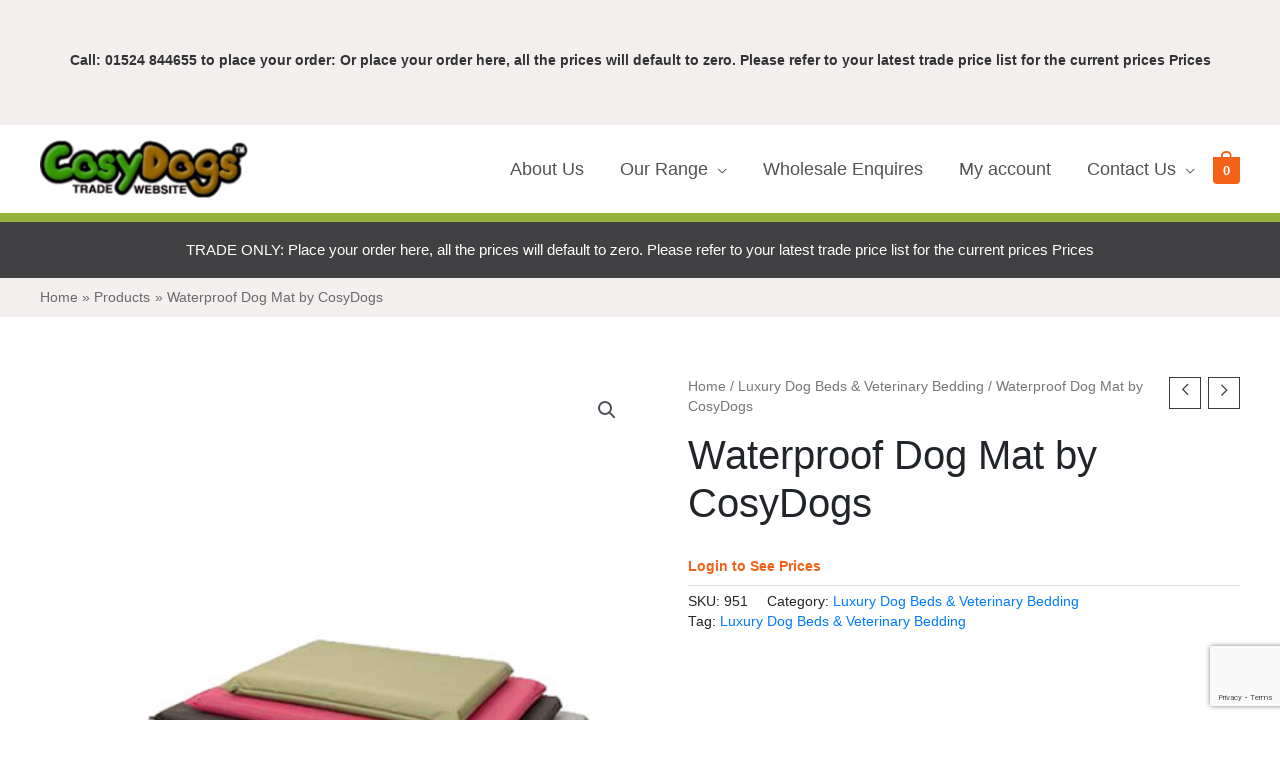

--- FILE ---
content_type: text/html; charset=utf-8
request_url: https://www.google.com/recaptcha/api2/anchor?ar=1&k=6LffwwUkAAAAACh9MLnRV3SkX0Wo4Lm_xuSm-_FX&co=aHR0cHM6Ly93d3cuZG9nLWhhcm5lc3Nlcy5jby51azo0NDM.&hl=en&v=PoyoqOPhxBO7pBk68S4YbpHZ&size=invisible&anchor-ms=20000&execute-ms=30000&cb=55b1ros5u193
body_size: 48448
content:
<!DOCTYPE HTML><html dir="ltr" lang="en"><head><meta http-equiv="Content-Type" content="text/html; charset=UTF-8">
<meta http-equiv="X-UA-Compatible" content="IE=edge">
<title>reCAPTCHA</title>
<style type="text/css">
/* cyrillic-ext */
@font-face {
  font-family: 'Roboto';
  font-style: normal;
  font-weight: 400;
  font-stretch: 100%;
  src: url(//fonts.gstatic.com/s/roboto/v48/KFO7CnqEu92Fr1ME7kSn66aGLdTylUAMa3GUBHMdazTgWw.woff2) format('woff2');
  unicode-range: U+0460-052F, U+1C80-1C8A, U+20B4, U+2DE0-2DFF, U+A640-A69F, U+FE2E-FE2F;
}
/* cyrillic */
@font-face {
  font-family: 'Roboto';
  font-style: normal;
  font-weight: 400;
  font-stretch: 100%;
  src: url(//fonts.gstatic.com/s/roboto/v48/KFO7CnqEu92Fr1ME7kSn66aGLdTylUAMa3iUBHMdazTgWw.woff2) format('woff2');
  unicode-range: U+0301, U+0400-045F, U+0490-0491, U+04B0-04B1, U+2116;
}
/* greek-ext */
@font-face {
  font-family: 'Roboto';
  font-style: normal;
  font-weight: 400;
  font-stretch: 100%;
  src: url(//fonts.gstatic.com/s/roboto/v48/KFO7CnqEu92Fr1ME7kSn66aGLdTylUAMa3CUBHMdazTgWw.woff2) format('woff2');
  unicode-range: U+1F00-1FFF;
}
/* greek */
@font-face {
  font-family: 'Roboto';
  font-style: normal;
  font-weight: 400;
  font-stretch: 100%;
  src: url(//fonts.gstatic.com/s/roboto/v48/KFO7CnqEu92Fr1ME7kSn66aGLdTylUAMa3-UBHMdazTgWw.woff2) format('woff2');
  unicode-range: U+0370-0377, U+037A-037F, U+0384-038A, U+038C, U+038E-03A1, U+03A3-03FF;
}
/* math */
@font-face {
  font-family: 'Roboto';
  font-style: normal;
  font-weight: 400;
  font-stretch: 100%;
  src: url(//fonts.gstatic.com/s/roboto/v48/KFO7CnqEu92Fr1ME7kSn66aGLdTylUAMawCUBHMdazTgWw.woff2) format('woff2');
  unicode-range: U+0302-0303, U+0305, U+0307-0308, U+0310, U+0312, U+0315, U+031A, U+0326-0327, U+032C, U+032F-0330, U+0332-0333, U+0338, U+033A, U+0346, U+034D, U+0391-03A1, U+03A3-03A9, U+03B1-03C9, U+03D1, U+03D5-03D6, U+03F0-03F1, U+03F4-03F5, U+2016-2017, U+2034-2038, U+203C, U+2040, U+2043, U+2047, U+2050, U+2057, U+205F, U+2070-2071, U+2074-208E, U+2090-209C, U+20D0-20DC, U+20E1, U+20E5-20EF, U+2100-2112, U+2114-2115, U+2117-2121, U+2123-214F, U+2190, U+2192, U+2194-21AE, U+21B0-21E5, U+21F1-21F2, U+21F4-2211, U+2213-2214, U+2216-22FF, U+2308-230B, U+2310, U+2319, U+231C-2321, U+2336-237A, U+237C, U+2395, U+239B-23B7, U+23D0, U+23DC-23E1, U+2474-2475, U+25AF, U+25B3, U+25B7, U+25BD, U+25C1, U+25CA, U+25CC, U+25FB, U+266D-266F, U+27C0-27FF, U+2900-2AFF, U+2B0E-2B11, U+2B30-2B4C, U+2BFE, U+3030, U+FF5B, U+FF5D, U+1D400-1D7FF, U+1EE00-1EEFF;
}
/* symbols */
@font-face {
  font-family: 'Roboto';
  font-style: normal;
  font-weight: 400;
  font-stretch: 100%;
  src: url(//fonts.gstatic.com/s/roboto/v48/KFO7CnqEu92Fr1ME7kSn66aGLdTylUAMaxKUBHMdazTgWw.woff2) format('woff2');
  unicode-range: U+0001-000C, U+000E-001F, U+007F-009F, U+20DD-20E0, U+20E2-20E4, U+2150-218F, U+2190, U+2192, U+2194-2199, U+21AF, U+21E6-21F0, U+21F3, U+2218-2219, U+2299, U+22C4-22C6, U+2300-243F, U+2440-244A, U+2460-24FF, U+25A0-27BF, U+2800-28FF, U+2921-2922, U+2981, U+29BF, U+29EB, U+2B00-2BFF, U+4DC0-4DFF, U+FFF9-FFFB, U+10140-1018E, U+10190-1019C, U+101A0, U+101D0-101FD, U+102E0-102FB, U+10E60-10E7E, U+1D2C0-1D2D3, U+1D2E0-1D37F, U+1F000-1F0FF, U+1F100-1F1AD, U+1F1E6-1F1FF, U+1F30D-1F30F, U+1F315, U+1F31C, U+1F31E, U+1F320-1F32C, U+1F336, U+1F378, U+1F37D, U+1F382, U+1F393-1F39F, U+1F3A7-1F3A8, U+1F3AC-1F3AF, U+1F3C2, U+1F3C4-1F3C6, U+1F3CA-1F3CE, U+1F3D4-1F3E0, U+1F3ED, U+1F3F1-1F3F3, U+1F3F5-1F3F7, U+1F408, U+1F415, U+1F41F, U+1F426, U+1F43F, U+1F441-1F442, U+1F444, U+1F446-1F449, U+1F44C-1F44E, U+1F453, U+1F46A, U+1F47D, U+1F4A3, U+1F4B0, U+1F4B3, U+1F4B9, U+1F4BB, U+1F4BF, U+1F4C8-1F4CB, U+1F4D6, U+1F4DA, U+1F4DF, U+1F4E3-1F4E6, U+1F4EA-1F4ED, U+1F4F7, U+1F4F9-1F4FB, U+1F4FD-1F4FE, U+1F503, U+1F507-1F50B, U+1F50D, U+1F512-1F513, U+1F53E-1F54A, U+1F54F-1F5FA, U+1F610, U+1F650-1F67F, U+1F687, U+1F68D, U+1F691, U+1F694, U+1F698, U+1F6AD, U+1F6B2, U+1F6B9-1F6BA, U+1F6BC, U+1F6C6-1F6CF, U+1F6D3-1F6D7, U+1F6E0-1F6EA, U+1F6F0-1F6F3, U+1F6F7-1F6FC, U+1F700-1F7FF, U+1F800-1F80B, U+1F810-1F847, U+1F850-1F859, U+1F860-1F887, U+1F890-1F8AD, U+1F8B0-1F8BB, U+1F8C0-1F8C1, U+1F900-1F90B, U+1F93B, U+1F946, U+1F984, U+1F996, U+1F9E9, U+1FA00-1FA6F, U+1FA70-1FA7C, U+1FA80-1FA89, U+1FA8F-1FAC6, U+1FACE-1FADC, U+1FADF-1FAE9, U+1FAF0-1FAF8, U+1FB00-1FBFF;
}
/* vietnamese */
@font-face {
  font-family: 'Roboto';
  font-style: normal;
  font-weight: 400;
  font-stretch: 100%;
  src: url(//fonts.gstatic.com/s/roboto/v48/KFO7CnqEu92Fr1ME7kSn66aGLdTylUAMa3OUBHMdazTgWw.woff2) format('woff2');
  unicode-range: U+0102-0103, U+0110-0111, U+0128-0129, U+0168-0169, U+01A0-01A1, U+01AF-01B0, U+0300-0301, U+0303-0304, U+0308-0309, U+0323, U+0329, U+1EA0-1EF9, U+20AB;
}
/* latin-ext */
@font-face {
  font-family: 'Roboto';
  font-style: normal;
  font-weight: 400;
  font-stretch: 100%;
  src: url(//fonts.gstatic.com/s/roboto/v48/KFO7CnqEu92Fr1ME7kSn66aGLdTylUAMa3KUBHMdazTgWw.woff2) format('woff2');
  unicode-range: U+0100-02BA, U+02BD-02C5, U+02C7-02CC, U+02CE-02D7, U+02DD-02FF, U+0304, U+0308, U+0329, U+1D00-1DBF, U+1E00-1E9F, U+1EF2-1EFF, U+2020, U+20A0-20AB, U+20AD-20C0, U+2113, U+2C60-2C7F, U+A720-A7FF;
}
/* latin */
@font-face {
  font-family: 'Roboto';
  font-style: normal;
  font-weight: 400;
  font-stretch: 100%;
  src: url(//fonts.gstatic.com/s/roboto/v48/KFO7CnqEu92Fr1ME7kSn66aGLdTylUAMa3yUBHMdazQ.woff2) format('woff2');
  unicode-range: U+0000-00FF, U+0131, U+0152-0153, U+02BB-02BC, U+02C6, U+02DA, U+02DC, U+0304, U+0308, U+0329, U+2000-206F, U+20AC, U+2122, U+2191, U+2193, U+2212, U+2215, U+FEFF, U+FFFD;
}
/* cyrillic-ext */
@font-face {
  font-family: 'Roboto';
  font-style: normal;
  font-weight: 500;
  font-stretch: 100%;
  src: url(//fonts.gstatic.com/s/roboto/v48/KFO7CnqEu92Fr1ME7kSn66aGLdTylUAMa3GUBHMdazTgWw.woff2) format('woff2');
  unicode-range: U+0460-052F, U+1C80-1C8A, U+20B4, U+2DE0-2DFF, U+A640-A69F, U+FE2E-FE2F;
}
/* cyrillic */
@font-face {
  font-family: 'Roboto';
  font-style: normal;
  font-weight: 500;
  font-stretch: 100%;
  src: url(//fonts.gstatic.com/s/roboto/v48/KFO7CnqEu92Fr1ME7kSn66aGLdTylUAMa3iUBHMdazTgWw.woff2) format('woff2');
  unicode-range: U+0301, U+0400-045F, U+0490-0491, U+04B0-04B1, U+2116;
}
/* greek-ext */
@font-face {
  font-family: 'Roboto';
  font-style: normal;
  font-weight: 500;
  font-stretch: 100%;
  src: url(//fonts.gstatic.com/s/roboto/v48/KFO7CnqEu92Fr1ME7kSn66aGLdTylUAMa3CUBHMdazTgWw.woff2) format('woff2');
  unicode-range: U+1F00-1FFF;
}
/* greek */
@font-face {
  font-family: 'Roboto';
  font-style: normal;
  font-weight: 500;
  font-stretch: 100%;
  src: url(//fonts.gstatic.com/s/roboto/v48/KFO7CnqEu92Fr1ME7kSn66aGLdTylUAMa3-UBHMdazTgWw.woff2) format('woff2');
  unicode-range: U+0370-0377, U+037A-037F, U+0384-038A, U+038C, U+038E-03A1, U+03A3-03FF;
}
/* math */
@font-face {
  font-family: 'Roboto';
  font-style: normal;
  font-weight: 500;
  font-stretch: 100%;
  src: url(//fonts.gstatic.com/s/roboto/v48/KFO7CnqEu92Fr1ME7kSn66aGLdTylUAMawCUBHMdazTgWw.woff2) format('woff2');
  unicode-range: U+0302-0303, U+0305, U+0307-0308, U+0310, U+0312, U+0315, U+031A, U+0326-0327, U+032C, U+032F-0330, U+0332-0333, U+0338, U+033A, U+0346, U+034D, U+0391-03A1, U+03A3-03A9, U+03B1-03C9, U+03D1, U+03D5-03D6, U+03F0-03F1, U+03F4-03F5, U+2016-2017, U+2034-2038, U+203C, U+2040, U+2043, U+2047, U+2050, U+2057, U+205F, U+2070-2071, U+2074-208E, U+2090-209C, U+20D0-20DC, U+20E1, U+20E5-20EF, U+2100-2112, U+2114-2115, U+2117-2121, U+2123-214F, U+2190, U+2192, U+2194-21AE, U+21B0-21E5, U+21F1-21F2, U+21F4-2211, U+2213-2214, U+2216-22FF, U+2308-230B, U+2310, U+2319, U+231C-2321, U+2336-237A, U+237C, U+2395, U+239B-23B7, U+23D0, U+23DC-23E1, U+2474-2475, U+25AF, U+25B3, U+25B7, U+25BD, U+25C1, U+25CA, U+25CC, U+25FB, U+266D-266F, U+27C0-27FF, U+2900-2AFF, U+2B0E-2B11, U+2B30-2B4C, U+2BFE, U+3030, U+FF5B, U+FF5D, U+1D400-1D7FF, U+1EE00-1EEFF;
}
/* symbols */
@font-face {
  font-family: 'Roboto';
  font-style: normal;
  font-weight: 500;
  font-stretch: 100%;
  src: url(//fonts.gstatic.com/s/roboto/v48/KFO7CnqEu92Fr1ME7kSn66aGLdTylUAMaxKUBHMdazTgWw.woff2) format('woff2');
  unicode-range: U+0001-000C, U+000E-001F, U+007F-009F, U+20DD-20E0, U+20E2-20E4, U+2150-218F, U+2190, U+2192, U+2194-2199, U+21AF, U+21E6-21F0, U+21F3, U+2218-2219, U+2299, U+22C4-22C6, U+2300-243F, U+2440-244A, U+2460-24FF, U+25A0-27BF, U+2800-28FF, U+2921-2922, U+2981, U+29BF, U+29EB, U+2B00-2BFF, U+4DC0-4DFF, U+FFF9-FFFB, U+10140-1018E, U+10190-1019C, U+101A0, U+101D0-101FD, U+102E0-102FB, U+10E60-10E7E, U+1D2C0-1D2D3, U+1D2E0-1D37F, U+1F000-1F0FF, U+1F100-1F1AD, U+1F1E6-1F1FF, U+1F30D-1F30F, U+1F315, U+1F31C, U+1F31E, U+1F320-1F32C, U+1F336, U+1F378, U+1F37D, U+1F382, U+1F393-1F39F, U+1F3A7-1F3A8, U+1F3AC-1F3AF, U+1F3C2, U+1F3C4-1F3C6, U+1F3CA-1F3CE, U+1F3D4-1F3E0, U+1F3ED, U+1F3F1-1F3F3, U+1F3F5-1F3F7, U+1F408, U+1F415, U+1F41F, U+1F426, U+1F43F, U+1F441-1F442, U+1F444, U+1F446-1F449, U+1F44C-1F44E, U+1F453, U+1F46A, U+1F47D, U+1F4A3, U+1F4B0, U+1F4B3, U+1F4B9, U+1F4BB, U+1F4BF, U+1F4C8-1F4CB, U+1F4D6, U+1F4DA, U+1F4DF, U+1F4E3-1F4E6, U+1F4EA-1F4ED, U+1F4F7, U+1F4F9-1F4FB, U+1F4FD-1F4FE, U+1F503, U+1F507-1F50B, U+1F50D, U+1F512-1F513, U+1F53E-1F54A, U+1F54F-1F5FA, U+1F610, U+1F650-1F67F, U+1F687, U+1F68D, U+1F691, U+1F694, U+1F698, U+1F6AD, U+1F6B2, U+1F6B9-1F6BA, U+1F6BC, U+1F6C6-1F6CF, U+1F6D3-1F6D7, U+1F6E0-1F6EA, U+1F6F0-1F6F3, U+1F6F7-1F6FC, U+1F700-1F7FF, U+1F800-1F80B, U+1F810-1F847, U+1F850-1F859, U+1F860-1F887, U+1F890-1F8AD, U+1F8B0-1F8BB, U+1F8C0-1F8C1, U+1F900-1F90B, U+1F93B, U+1F946, U+1F984, U+1F996, U+1F9E9, U+1FA00-1FA6F, U+1FA70-1FA7C, U+1FA80-1FA89, U+1FA8F-1FAC6, U+1FACE-1FADC, U+1FADF-1FAE9, U+1FAF0-1FAF8, U+1FB00-1FBFF;
}
/* vietnamese */
@font-face {
  font-family: 'Roboto';
  font-style: normal;
  font-weight: 500;
  font-stretch: 100%;
  src: url(//fonts.gstatic.com/s/roboto/v48/KFO7CnqEu92Fr1ME7kSn66aGLdTylUAMa3OUBHMdazTgWw.woff2) format('woff2');
  unicode-range: U+0102-0103, U+0110-0111, U+0128-0129, U+0168-0169, U+01A0-01A1, U+01AF-01B0, U+0300-0301, U+0303-0304, U+0308-0309, U+0323, U+0329, U+1EA0-1EF9, U+20AB;
}
/* latin-ext */
@font-face {
  font-family: 'Roboto';
  font-style: normal;
  font-weight: 500;
  font-stretch: 100%;
  src: url(//fonts.gstatic.com/s/roboto/v48/KFO7CnqEu92Fr1ME7kSn66aGLdTylUAMa3KUBHMdazTgWw.woff2) format('woff2');
  unicode-range: U+0100-02BA, U+02BD-02C5, U+02C7-02CC, U+02CE-02D7, U+02DD-02FF, U+0304, U+0308, U+0329, U+1D00-1DBF, U+1E00-1E9F, U+1EF2-1EFF, U+2020, U+20A0-20AB, U+20AD-20C0, U+2113, U+2C60-2C7F, U+A720-A7FF;
}
/* latin */
@font-face {
  font-family: 'Roboto';
  font-style: normal;
  font-weight: 500;
  font-stretch: 100%;
  src: url(//fonts.gstatic.com/s/roboto/v48/KFO7CnqEu92Fr1ME7kSn66aGLdTylUAMa3yUBHMdazQ.woff2) format('woff2');
  unicode-range: U+0000-00FF, U+0131, U+0152-0153, U+02BB-02BC, U+02C6, U+02DA, U+02DC, U+0304, U+0308, U+0329, U+2000-206F, U+20AC, U+2122, U+2191, U+2193, U+2212, U+2215, U+FEFF, U+FFFD;
}
/* cyrillic-ext */
@font-face {
  font-family: 'Roboto';
  font-style: normal;
  font-weight: 900;
  font-stretch: 100%;
  src: url(//fonts.gstatic.com/s/roboto/v48/KFO7CnqEu92Fr1ME7kSn66aGLdTylUAMa3GUBHMdazTgWw.woff2) format('woff2');
  unicode-range: U+0460-052F, U+1C80-1C8A, U+20B4, U+2DE0-2DFF, U+A640-A69F, U+FE2E-FE2F;
}
/* cyrillic */
@font-face {
  font-family: 'Roboto';
  font-style: normal;
  font-weight: 900;
  font-stretch: 100%;
  src: url(//fonts.gstatic.com/s/roboto/v48/KFO7CnqEu92Fr1ME7kSn66aGLdTylUAMa3iUBHMdazTgWw.woff2) format('woff2');
  unicode-range: U+0301, U+0400-045F, U+0490-0491, U+04B0-04B1, U+2116;
}
/* greek-ext */
@font-face {
  font-family: 'Roboto';
  font-style: normal;
  font-weight: 900;
  font-stretch: 100%;
  src: url(//fonts.gstatic.com/s/roboto/v48/KFO7CnqEu92Fr1ME7kSn66aGLdTylUAMa3CUBHMdazTgWw.woff2) format('woff2');
  unicode-range: U+1F00-1FFF;
}
/* greek */
@font-face {
  font-family: 'Roboto';
  font-style: normal;
  font-weight: 900;
  font-stretch: 100%;
  src: url(//fonts.gstatic.com/s/roboto/v48/KFO7CnqEu92Fr1ME7kSn66aGLdTylUAMa3-UBHMdazTgWw.woff2) format('woff2');
  unicode-range: U+0370-0377, U+037A-037F, U+0384-038A, U+038C, U+038E-03A1, U+03A3-03FF;
}
/* math */
@font-face {
  font-family: 'Roboto';
  font-style: normal;
  font-weight: 900;
  font-stretch: 100%;
  src: url(//fonts.gstatic.com/s/roboto/v48/KFO7CnqEu92Fr1ME7kSn66aGLdTylUAMawCUBHMdazTgWw.woff2) format('woff2');
  unicode-range: U+0302-0303, U+0305, U+0307-0308, U+0310, U+0312, U+0315, U+031A, U+0326-0327, U+032C, U+032F-0330, U+0332-0333, U+0338, U+033A, U+0346, U+034D, U+0391-03A1, U+03A3-03A9, U+03B1-03C9, U+03D1, U+03D5-03D6, U+03F0-03F1, U+03F4-03F5, U+2016-2017, U+2034-2038, U+203C, U+2040, U+2043, U+2047, U+2050, U+2057, U+205F, U+2070-2071, U+2074-208E, U+2090-209C, U+20D0-20DC, U+20E1, U+20E5-20EF, U+2100-2112, U+2114-2115, U+2117-2121, U+2123-214F, U+2190, U+2192, U+2194-21AE, U+21B0-21E5, U+21F1-21F2, U+21F4-2211, U+2213-2214, U+2216-22FF, U+2308-230B, U+2310, U+2319, U+231C-2321, U+2336-237A, U+237C, U+2395, U+239B-23B7, U+23D0, U+23DC-23E1, U+2474-2475, U+25AF, U+25B3, U+25B7, U+25BD, U+25C1, U+25CA, U+25CC, U+25FB, U+266D-266F, U+27C0-27FF, U+2900-2AFF, U+2B0E-2B11, U+2B30-2B4C, U+2BFE, U+3030, U+FF5B, U+FF5D, U+1D400-1D7FF, U+1EE00-1EEFF;
}
/* symbols */
@font-face {
  font-family: 'Roboto';
  font-style: normal;
  font-weight: 900;
  font-stretch: 100%;
  src: url(//fonts.gstatic.com/s/roboto/v48/KFO7CnqEu92Fr1ME7kSn66aGLdTylUAMaxKUBHMdazTgWw.woff2) format('woff2');
  unicode-range: U+0001-000C, U+000E-001F, U+007F-009F, U+20DD-20E0, U+20E2-20E4, U+2150-218F, U+2190, U+2192, U+2194-2199, U+21AF, U+21E6-21F0, U+21F3, U+2218-2219, U+2299, U+22C4-22C6, U+2300-243F, U+2440-244A, U+2460-24FF, U+25A0-27BF, U+2800-28FF, U+2921-2922, U+2981, U+29BF, U+29EB, U+2B00-2BFF, U+4DC0-4DFF, U+FFF9-FFFB, U+10140-1018E, U+10190-1019C, U+101A0, U+101D0-101FD, U+102E0-102FB, U+10E60-10E7E, U+1D2C0-1D2D3, U+1D2E0-1D37F, U+1F000-1F0FF, U+1F100-1F1AD, U+1F1E6-1F1FF, U+1F30D-1F30F, U+1F315, U+1F31C, U+1F31E, U+1F320-1F32C, U+1F336, U+1F378, U+1F37D, U+1F382, U+1F393-1F39F, U+1F3A7-1F3A8, U+1F3AC-1F3AF, U+1F3C2, U+1F3C4-1F3C6, U+1F3CA-1F3CE, U+1F3D4-1F3E0, U+1F3ED, U+1F3F1-1F3F3, U+1F3F5-1F3F7, U+1F408, U+1F415, U+1F41F, U+1F426, U+1F43F, U+1F441-1F442, U+1F444, U+1F446-1F449, U+1F44C-1F44E, U+1F453, U+1F46A, U+1F47D, U+1F4A3, U+1F4B0, U+1F4B3, U+1F4B9, U+1F4BB, U+1F4BF, U+1F4C8-1F4CB, U+1F4D6, U+1F4DA, U+1F4DF, U+1F4E3-1F4E6, U+1F4EA-1F4ED, U+1F4F7, U+1F4F9-1F4FB, U+1F4FD-1F4FE, U+1F503, U+1F507-1F50B, U+1F50D, U+1F512-1F513, U+1F53E-1F54A, U+1F54F-1F5FA, U+1F610, U+1F650-1F67F, U+1F687, U+1F68D, U+1F691, U+1F694, U+1F698, U+1F6AD, U+1F6B2, U+1F6B9-1F6BA, U+1F6BC, U+1F6C6-1F6CF, U+1F6D3-1F6D7, U+1F6E0-1F6EA, U+1F6F0-1F6F3, U+1F6F7-1F6FC, U+1F700-1F7FF, U+1F800-1F80B, U+1F810-1F847, U+1F850-1F859, U+1F860-1F887, U+1F890-1F8AD, U+1F8B0-1F8BB, U+1F8C0-1F8C1, U+1F900-1F90B, U+1F93B, U+1F946, U+1F984, U+1F996, U+1F9E9, U+1FA00-1FA6F, U+1FA70-1FA7C, U+1FA80-1FA89, U+1FA8F-1FAC6, U+1FACE-1FADC, U+1FADF-1FAE9, U+1FAF0-1FAF8, U+1FB00-1FBFF;
}
/* vietnamese */
@font-face {
  font-family: 'Roboto';
  font-style: normal;
  font-weight: 900;
  font-stretch: 100%;
  src: url(//fonts.gstatic.com/s/roboto/v48/KFO7CnqEu92Fr1ME7kSn66aGLdTylUAMa3OUBHMdazTgWw.woff2) format('woff2');
  unicode-range: U+0102-0103, U+0110-0111, U+0128-0129, U+0168-0169, U+01A0-01A1, U+01AF-01B0, U+0300-0301, U+0303-0304, U+0308-0309, U+0323, U+0329, U+1EA0-1EF9, U+20AB;
}
/* latin-ext */
@font-face {
  font-family: 'Roboto';
  font-style: normal;
  font-weight: 900;
  font-stretch: 100%;
  src: url(//fonts.gstatic.com/s/roboto/v48/KFO7CnqEu92Fr1ME7kSn66aGLdTylUAMa3KUBHMdazTgWw.woff2) format('woff2');
  unicode-range: U+0100-02BA, U+02BD-02C5, U+02C7-02CC, U+02CE-02D7, U+02DD-02FF, U+0304, U+0308, U+0329, U+1D00-1DBF, U+1E00-1E9F, U+1EF2-1EFF, U+2020, U+20A0-20AB, U+20AD-20C0, U+2113, U+2C60-2C7F, U+A720-A7FF;
}
/* latin */
@font-face {
  font-family: 'Roboto';
  font-style: normal;
  font-weight: 900;
  font-stretch: 100%;
  src: url(//fonts.gstatic.com/s/roboto/v48/KFO7CnqEu92Fr1ME7kSn66aGLdTylUAMa3yUBHMdazQ.woff2) format('woff2');
  unicode-range: U+0000-00FF, U+0131, U+0152-0153, U+02BB-02BC, U+02C6, U+02DA, U+02DC, U+0304, U+0308, U+0329, U+2000-206F, U+20AC, U+2122, U+2191, U+2193, U+2212, U+2215, U+FEFF, U+FFFD;
}

</style>
<link rel="stylesheet" type="text/css" href="https://www.gstatic.com/recaptcha/releases/PoyoqOPhxBO7pBk68S4YbpHZ/styles__ltr.css">
<script nonce="Ee67QxYBfCZXr5brlEJsIg" type="text/javascript">window['__recaptcha_api'] = 'https://www.google.com/recaptcha/api2/';</script>
<script type="text/javascript" src="https://www.gstatic.com/recaptcha/releases/PoyoqOPhxBO7pBk68S4YbpHZ/recaptcha__en.js" nonce="Ee67QxYBfCZXr5brlEJsIg">
      
    </script></head>
<body><div id="rc-anchor-alert" class="rc-anchor-alert"></div>
<input type="hidden" id="recaptcha-token" value="[base64]">
<script type="text/javascript" nonce="Ee67QxYBfCZXr5brlEJsIg">
      recaptcha.anchor.Main.init("[\x22ainput\x22,[\x22bgdata\x22,\x22\x22,\[base64]/[base64]/[base64]/[base64]/cjw8ejpyPj4+eil9Y2F0Y2gobCl7dGhyb3cgbDt9fSxIPWZ1bmN0aW9uKHcsdCx6KXtpZih3PT0xOTR8fHc9PTIwOCl0LnZbd10/dC52W3ddLmNvbmNhdCh6KTp0LnZbd109b2Yoeix0KTtlbHNle2lmKHQuYkImJnchPTMxNylyZXR1cm47dz09NjZ8fHc9PTEyMnx8dz09NDcwfHx3PT00NHx8dz09NDE2fHx3PT0zOTd8fHc9PTQyMXx8dz09Njh8fHc9PTcwfHx3PT0xODQ/[base64]/[base64]/[base64]/bmV3IGRbVl0oSlswXSk6cD09Mj9uZXcgZFtWXShKWzBdLEpbMV0pOnA9PTM/bmV3IGRbVl0oSlswXSxKWzFdLEpbMl0pOnA9PTQ/[base64]/[base64]/[base64]/[base64]\x22,\[base64]\\u003d\x22,\x22wrVvei0ow4wuw4zDmsOYC8Obw7fCkBDDg3syWlHDlMK+NDt0w5XCrTfCrsK1woQBcwvDmMO8CVnCr8O1I2Q/[base64]/Dh8OUwo3CrcKqwqHDtcO/V8KPwocDUMKpw4EzwqfChxYvwpRmw4jDoTLDoi4VB8OEOcOKTylQwo0aaMK9OMO5eTt1Fn7DmhPDlkTCohHDo8OsYMOGwo3DqjxWwpMtZMKIEQfChcOkw4RQb0Vxw7Ijw4ZcYMOWwpsIImXDrSQ2wrxVwrQ0a1spw6nDhsOmR3/CkB3CusKCXsKVC8KFNQh7fsKqw4zCocKnwq94W8KQw5VPEjkVRjvDm8K7wqh7wqE5IsKuw6QrGVlUGS3DuRlIwrTCgMKRw7jChXlRw4I+cBjCscKrO1dLwqXCssKOXSZRPl7DpcOYw5ASw6vDqsK3AlEFwpZJaMOzWMKZehrDpwwBw6hSw7rDp8KgN8OIbQccw7/ClHlgw4/DnMOkwpzCmE01bSjCtMKww4ZGHmhGAMK1Cg9Vw7xvwowfXU3DqsOGE8OnwqhVw4FEwrcbw71UwpwUw6nCo1nCrnU+EMO3BQc4WMOMNcOuMR/CkT4ABHNVBy4rB8KSwoN0w58mwrXDgsOxLMK1OMO8w6TCl8OZfG3DjsKfw6vDuSo6wo5Nw6HCq8KwOcKEEMOUFxh6wqVhb8O5HlIJwqzDuS/DpEZpwpBgLDDDt8KjJWVSOAPDk8O5wqM7P8K1w6vCmMObw6TDjQMLY2PCjMKswo/[base64]/Dq8K1wr1iw6d/w4M6w7Q6EA/CrBfDm2kjw5HCoApCC8OzwoEgwp5dCMKbw6zCnsOIPsK9wpLDqA3CmjfCpjbDlsKAOyUuwodhWXIKwq7DonogIhvCk8K4AcKXNXDDlsOER8OUaMKmQ1DCpGLCicOVXHgXSMORa8KywpnDiE3DlkMlwpjDssOEc8Obw5vCqUjDl8KUw47DhsKyJsOcwo/[base64]/[base64]/[base64]/CmcOJAQHCmMOew6LDvXPCpsOPwprDvTtww4fDlsOaM0RkwpptwrgjG0jDlGR5B8KGwpBCwpnDlQVLwqZ/QcOjZcKHwprCo8KywpDCt1EiwoRswonCpcOcwqfDmWHDtsONEMKGwoLCrwBdDXUQKA/[base64]/[base64]/CjRUVDsKKS3RAwprDisOjwrZiw6RVw4zDoyQXfsKiFMOsbUM5Ukd1I3s4XAvCnyHDliLCmsKgwoUCwrTDkMKjfm8ScyUBwoh9OMK+wqbDqsO8wohkfcKOw5UteMOLw5sfesOlYk/[base64]/Ck0kOUcK3wo9qV3IQVyfCg8KQw6IwcsOxYsO2WUdRw7Ztw67Cqh7CsMOHw63DicKawobDnQwmw6nCh2cTwp3CsMKIQcKEwo/[base64]/CMKsVXPDssKxcEMMTsO6a09xw7DCu0Mjw59FBljDucKXw7nDkcOtw6XCqMOjS8Obw6nCvsKXUMO/w73DssKMwpHDqERGB8OMw5PDpsOtwp9/FzYPM8OJw63DlEdpw4xYwqPCq3VFw77CgGrCosO9w5rCj8OPwprCj8Kic8OQJcKUX8OGw5gNwpZow49Jw7LCisOWwpcgZ8O3XGnCvXvClRrDqcKGworCp3TCm8KWdC9SKwzClQrDpsOyLsKTR3DCm8K/GnM0AcOxdV3CmsKGPsOCw4h8YmEbw5rDrsKowrbDmQU3wpzDlcKUL8OhBMOlRSHDo21xWgjDq0PClS/DmAY/wrZqH8OMw6lVF8OST8K8AcOYwpRhPS/Dl8K5w4xaFMOywptkwrHDphE3w7vDujVKUUBfKSDCl8K3w6Ftw7/CtcOVw6BHw6/DlGYVw7o1SsKyQcOwXcKMwpbDjsKjChvCu3oWwpw6wp0Xwp4Fwp1cKMOKwonChiNyD8OjHkHDjsKPKnXDvHRgX2zDiSrDh2TDr8KcwqRMwrFUPCfDvyEawobCq8Kbw61NX8KwfzrDvD3DqcOTw6oyWMOBw6pdSMOOwo/DocKLw4nDgsOrwotJw4krasOewpMMwp7CjQheN8O7w4XCuQJ+wpPCqcOVSQlpw6xYwqPCpsOowrc+IMKJwo4jw7nDjcO+K8OHOsOBw7s7OzLCvsOdw7p/OTXDhXDCoTgjw4vCrUgCwrLCnMOxPsKADjg/[base64]/CrsOOO1oMIMKDw5B1DWvDpXrDtsKnwp0uwqTCu1rDrcOMwoQJfR9Xwr0Yw57CqcKccMKDwqbDjsKSw79nw5jCr8O8wpU4MsK/wphQw4jChSELDiEywo3DjlALw5vCocKUCsOBwrNEKsOWL8OQwrwTw6HDocK5wprClgXDqVvCsCLDhADDhsOnW0nCrMKYw6VQOFfDrDTDnlXDiWzCkDA7wojDpcK5NG5Fwq0swovCksOvwo0CJcKbfcK/[base64]/w6vDrsOhw5MHwq9kw5Zsw7ZMJVJ5NXBRwo3CvTZEOsOTw73ClcKwY3jDjMKwW1t1w7xGK8Ocw4DDhMO/w65xLmcdwqB1e8KqUmzDqsKnwqETw47DnMOXDcKQAsOBSsKPBsKlw7LDrMKmwozDinDCpsOZSsOhwoAMOGDDozjCh8OWw7rCg8KkwoHCqWLCscKtwqoHccOgUcK/eVApw59kw6AgZHwTCMOoUSTDsRLCrMOxbQPCjirDnXcFFcOAwrTChMOYw5Zow6MfwopRX8O3DcKfSMK6wqwHe8Kaw4UsMgnCu8KMa8KJw7bCrMOCMMKUGgjChGVhw6ZAVhvChAAwf8Ktw7zDkkXDomxnAcOnBW7CsHrDhcOyMMO/[base64]/NhrCqsKbZyRQEkt8wqgfwqTCnCbDmE5LwrMyEcKIX8Omwr9wT8OAPm0Awo/CgMO1K8OZw6XDqT4HO8KJwrHDmMOsY3XDsMKrecKDwrrDsMKAe8KHUMO8w5nDolUqwpUuwrzDoWBPbcKcTAsww7LCs3PCuMOIfMOOWMOiw5LCvsOjSsKywrzDkcOEwpBrVm4Mwo/CtsK6w7MbeMOGKsKxwrF0J8OowoFxwrnCosOEccKOw4fDvsKHUSLDjFrDq8OSw6XCg8K3YQ5IacOdVMK6w7U8w5EQVkUYL2l6wqrCtQjCnsK/IFLDgVXCnhArcGvCp3IhCMOBecO9BD7CklXDiMO7w7lZwotQHwbCt8Ouw5E3XifChADDmClxfsO5wobDgFAbwqTDm8O0GQMVw5nCmMKmQ0vChnIQw45wcMKQXMKTw5XCnHPCrMKpwoDCrcOmw6EvdMOpw43Crg8Xw6/DtcO1RBXCthAvPiLCiVDDrcOJw65kNj7Di2/[base64]/ClsOrUDBUJ8O0wpPDnDR8US7CosO9HsKcSm9RBmjCkMO0Hjl+PVgbKMOgVlnDicK/WcKhKsKAwqfCuMOPKA/[base64]/w4QWCmQgw4DCilrDrEkLR8KUWAnCn8OTD3t7HknDlcOUwo3DlyQyU8O6w5bCghN2AXPDiwnDp3EIw5VLLcKEw4vCp8KTGj0mw6nCtjrCoEx6wrcDw7LCqXg8SzUywr7ClsKcOsKiL2TChkjDmMO7wq/DlEQYUsKcNVrDtCjCj8Kswp5YThTCicK5dkc2AQrDiMOGwr9ow4LDq8OOw6rCtMOBwqTCqjLCkHEzAEl2w77CvsOcVTDDj8OawrJiwp/DpsOKwo7CgsKyw4vCvcOzwrLCp8KyTsOyasK1wojCoWJ6w7HCqBY9dsO7JCgUNcOgw6F8wpoTw4nDlsKNEXR/wq0GMcOVwpR+w5nCq3PDh3vCg0ESwr/CjHpxw4xwNE7CslTCpsO6PsOHcW4WYsKNS8KvMkfCt0zDusKCYD/[base64]/RMO6w5dkexHDlsKsw4RbXMONWh/[base64]/wrMawrjDlDgUwq8jERBpRsKvw4PChwfCoCjDsgolw6/DkcKMB0rDvTxpeQ3CkxHCukAwwr5gw5nDi8K6w4PDrEvDlMKrw5rCj8Odw69nHMOlC8OYFT5zMiE1RsK1w4Bhwp19wrcLw6w3w41sw7Eow7jDpsOdAiRDwp9seDDDuMKZOsKfw7fCssK6IMOrCS/DhQTCk8KcZR3CnMKww73Cq8KwUsO5QsKqDMK2UUfDqcKYcUwGw7ZJbsKXw7Iew5nCrcKpJwZ5wrE4RMK9a8K8CgvDqk7DpMKIC8KJDcO5XMKMEXRAw5B1wqAtw5wGTMOpwq3Dqh/[base64]/CgGTChh7CunE8HELDrh3CoiLCmsO4F8KCdW4LC3XDh8O0aGPCtcK9w4HDmsKmMHgvw6TDu0rDhsO/w5J3w5ZpA8OKH8OnaMK4InTDuUfClsKpIUBrwrRswotSw4bDv0U8OkI6HcOzw6RZTwfCuMK0ZsKTIsKXw61hw6zDkyzChGfCpibDncKuMMKHBX9AFzQAWcKGC8OYMcOgJEIzw6TChFLDm8O9csKMw47Cu8Ohw7BMEsK/w4fCmwfCqcKDwo3Cigoxwrdkw7jCvMKRw5fCjkXDuxE+wpPCgcKIw4VTw4TDj24Ywr7CuS8aHsOnb8Oww5VMwqpww4jCscKOBTFfw7IPw7TCoGLCgw/Dq1fDrkcgw5hcf8KcXVLDoxYeZ1IwW8OOwrLCmQlnw6/Dr8OgwpbDqGZYJ3URw7nDsGTDuFg9KjVcTMK7woAHaMOIw47DgRkqKMOXwqnCi8KedcKVJcORwoZgacOOXg0aEsKxw57Cg8KBw7JWw5MuHGvChXnCvMKVwrfDhcKiK0RcIjg/ThbDpm/CimzDlCR9w5fCgzzCpALCgMK0w7YwwrsCGk9NNMOQw5jDhTtfwpLCvxRawpzChWE/w58Gw6N5w5UQwpzCvcKcfcOkwqUHQlZOw53DiSbCoMK/Ri5BwojCihs5AMOfLyYlOQ9EM8O1wr/DocKNIsKZwprDmQfDtAHCpA0+w7PCtmbDoTzDpMOMUF8+w7PDqzHDvxnCnMKkZwkxX8KVw7xIHRXClsKAwobCnsKYW8OpwoMoQgUjQwDCjQ7Cv8O+OsK/cGTCskJxVMKiwo5lw4J8wqfCosOHwrvCmMOYKcOYYzHDm8OrwpfCuXdWwqgqbsKYw6AVeMOeLWjDmH/CkAteJsKVeXLDpMKbwqjChwbDvgLCh8OxWmFrwr/[base64]/Cl0x7woZhw4hTw7Q9wrprYsOSBG1KXUnCisK8wrNcwoYsFsOPwodEw7rDp2bCmcKjfMKew6fCnsK/[base64]/ClgsbwocWwo1Dwq7DqhpAYsOKw47CrMOwHFYRZcKow5d3w7nCi3UkwrzDh8OuwrzCkcK2woHCvsKGM8KmwqFewrktwr8Cwq3CoCskw7HCowLDlUXDvxcJXcOSwo5gw7MNDMOxwr3DuMKDYQXCqD4yX1PCtcO9FsKEwpvDmzrCpnsIVcKSw7d/w557Mzcpwo/CncKLYsOfXMOuwr93wqvCuXLDj8KlAw/DuAzDtcODw7VzDR/[base64]/Dn8KhXMKpwp7DuHDCjsKJwrvDicKDwrrDmQvCq8KPfHnDqcKCwpTDrsKRw5LDicO2PBXCrkbDksOGw63CvsOIZ8K8w43DrGI6HAIFYsOSLH1GT8OeIcObMl9NwqDCpcOcRsKvUxkmw5jCmhAXwodBWcKXwpjCqS4fw6MkU8K0w7/Cr8Kfw5nCnMKBUcK1QyMXLTXDqMOlw6I5wqhpVAYdw4zDklLDpMKqw5/CksOiworCrcOowrFTacKnR1jDqHfDlMOfwp1NFcK7EE/CpDDDp8Opw63DvMK4d2HCocK0EwTCgH4WVcOIw6nDicOVw5VKE1RNZmfCnsKZw54Ud8ORPFnDj8KLb37Cr8ObwrtEEMKaO8KOWMKaPcKVw7Ucwr3CvltYw7lZw63ChTMawqHCtEEhwo/[base64]/Cok4Uw5Aja2vCusO7woHCjh7CmBvDoycZwqjDssOGw54zw5p+f0DDp8K5w5vDqcOSf8OZHsO3wohiw6wWVlnDvMODwrLCmXMxf3PCg8OQUsKkw7FPworCj3VqOsO+B8KxUW3CgUMDFmrDr1PDvMKhwqYebsK1e8Kgw4I6KMKDOsO4w4DCkX/Ck8Odw4ExRMONQzkICMOAw4vCncOFw7/Cs1xyw6RJwp/Co24dOhx+w4nCgAzDp1A0emdZaVNywqXDmzJBJzR4TsK2w54Ow6rCpsOuY8OFw6J1FMKSTcKsSFYtw43DqS3CrMK5wrjCqV/Dm3zDjxgufx8NZwU8TcOvw6JLwp9EBykWw7fCmRwcw6rCvUM0wpYreBXDllA3wprCusKaw5IfCF/CnDjDtcKfEsO0wp3ChlFiHMKewrDCscKjLTZ4wrbCiMO4EMODwpjDi3nDrG02C8K/woXDncKyI8ODwqkIw748DCjCm8KAD0FAOA7DkGrDssKNwonCt8OBw6nDrsO2ZsK4woPDgDbDux3Di0AUwoXDr8KDfsOmFMKcHB5ewqEtw7cUdiHCmBx9w4bCiS/[base64]/PcKEw7bDssKSGABNw5XDpMKnw5QKMcOGw6bCjh/CrMOCw6MIw6rDg8ONw7DCp8O+wpDDrcOxw5MKw5nCrsOkM1YSU8Olw6TDisOcw78zFANowqtUSmnCrw7Dh8KLw47CrcO2DcKtVy7DmWgXwrcNw5Jywr3DlwLDlMO3QzDDh0TCvcKNwpvDn0XCkVnDtMKrwqpIOlPClikhw6thwqpLwoZgDMOeHhpxw7/[base64]/wrYqwqZtwqpjZRrDpcK0MXchCDfChsKKEcOnw7DDq8ObdMKLw4cnOsO8wpsSwqLDssKtVnxiwqAtw5tgw6I/w43Dg8KzTsKQwrV6Qy7CtDMEw4wNLSIcwq8Hw6TDqcKjwpLCn8KZw64jw4FEDHPDjcKgwrDDnknCtMO8asKMw4vCvcKDUcKIGMOIFivDo8KXZWzCncKNAsOdZEvCtMOlLcOow4lTecKtw5XCslVfwqk/[base64]/DlHjCksKhwpocwrPDvgnDlx1fw4NoaMKRw6rCnHzDksKmwqzDj8Oyw50oJsKEwqIEE8KxcMKoU8KKwqfDrDdlw61lV2QsBUg9SRXDv8K1MhrDjsOCfcOlw57CrwHCkMKXIQgrKcOLWwM7ZsOqC2jDsy8GF8K7w7/[base64]/DksKvwrJ0w4nCp1RvwqjDh2cMw67DvmAcGcKbQ8KDAMKWwoFUw7TCo8KPM2fDrEnDnSjCilnDskXDkUbCkCHCicKBMMKnOcKcIcKgW2HClGBlwrfCnXZ3ZkMfHi/[base64]/w7tXw6pcZ8KgcsKqZ8OVLsKjwrwsHS/[base64]/CscKww7HDicO9a8OIw7DCjBoTw704Ay8nw59xUMOYbihKwqwewovCi08Ow5fChsKSHQcwewbDvm/CucO+w5bDlcKPw7xKH2IcwpLDogfCi8KKHUtjwoLCkMKTwqZCbUYXwr/DjBzCgcONwqB0UMOocsOEw6bCskfDssOCw5pHwo85EMOpwpwSUcK0w4jCsMKmw5LCq0fDm8OBwr11wrRswqNZf8KSw7Jfw67CkgBeX3PDlMOywoUkWTRCw6vDrBzDh8K5w50cwqPCtm7DoFxHEHvCgkzDvWI2OWHDkjHDjsKUwofCjMKTw6gLW8K4fMOiw4zDmx/CkErCtAzDgB7Dl37CtcO3wqNkwo10w7MuYTjDk8O7wpfDp8K4w4/Dr2fDj8Kzw6dINw4HwoUAwoEjFF7Dl8OWwqp2w4t2bybDicKhPMKYaAB6wqZ7FRDCu8KlwqvCvcOYfiXDgg/DucOjJ8KBLcKKwpHCmcK1Wx9Xw6DCoMOIBsKNIGjDulTCrsKMw6kPOTDCnBvDvcKvw47DoWR8TMOvw6dfwrsVw45QfAJmfxsYw4XCqQFOFMOWwp5twoM7wobCvMObworCol0Tw48uwrwBMm5LwooBwqkEw7/[base64]/CUg8worCtMONC8OHOUsOVcKBw4oSwoTDr8OfbMKIWWfDmQ/Cj8OMKMOqJcKgw5scw5TDhSgqZsKCwrFLwrlTw5UCw6IDwqlMwoPCssO2e37DrQ5cRyTCnQ7Ckx81BwkFwpI0wrLDkcObwqo/VcKra0Z2IcOEOMOoSMKGwqJawooHQ8KCWGNowpXCjsOkwqLDvS1SVGPCjgVYJMKfWF/CsEDDl2bCpsOvJ8Ogw7bDnsO3e8OaKGHCpsOMwpJDw4IuYsODwrXDrhTCp8KHUVJVwqAcw67ClxjDrXvCiWpZw6B6HwDDvsK/wr7Cs8ONR8O2wqfDpXnCjThbWyjCmBICbUxTwp/[base64]/ChX7DqcO6w47Cm8ONw6lawqbDgsKAw6/ClsOxfFs1D8KXwoUXw4PCiXAnflnCrGUxZsOYw4DDqMOow5odSsK+G8KBXsKIw7bDvQBKMsKBw4DCtlrDtcO1bB43wovDqRwODcOMcR3DrMKtw5sFwqplwr7DggNvw6PDusKtw5TDmXNhwqvDrcKCHX5yw5/CtcKbUcKdw5NQfVNyw4QswqLDt3cvwqHCvwdaUj3DszDCpyXDnsKKBMOBwqg3dSDCmB3DtiLDmB7Do2sVwqpTwoIRw57CjwLDizfCq8OjXHXClyjDhsK4PcOeHQRUSVnDi2sowoTCmMK/w7jCssOdwr7Dtx/Crm/DlmDClxHDtMKiYsKEwrwIwrhHXUF5w7PDlXFfwrsnGHc/w5dvFcOWN07Cpw1+wo02OcKnNcKxw6c6w5vDmcKrfsKrfsKDCH1twqzDkMK9GnN+ccKmwrc4woXDqQLDgV/DmcOBwr0yfQlQXk0swpR2w5oowqxnw7hVMkUnF1HCrR8XwoVlwoxNw77CrMOXw7LDpyHCgcKjGh7DqCvCn8Kxwolnwq84Xj/DgsKVAwY/aX5hKhzCnlpmw4vDssOZfcOwWcK9XQh3w5hhwqnDmMOOwp90O8OjwrF0WcOtw5A2w4kjZB8Dw4nDisOOw6vCpsK8UMKow44fwqfCvsO1w7NLwpsHwrbDh3s/SDjDpMK0UcO4w4VubsOxTMKtfB3Dq8O3d2V+wpnCnsKPPcKkDknDqj3CiMKtYcKXHcO7WMODwrYiw7fDl1JgwrpkZcOiw4/CmMOXZgdhw4bCjMO+L8OMa2tkwp8oeMOowq9eOMKwGsOAwrYow6TCii5CAcKlGMO5P1XDmsKPUMKJw6TDsVMzLyx0OF11XCcKwrnDjj9GNcKVw4vCjcKVw77DjsOWOMORw5rDtsKxw4fDkVY9bsOhRlvClsOvw5FTw6nDnMO9Y8KeZwbCgD/ClFsww6vChcK8wqNTD3R5OsKHbw/[base64]/ScKuNcKKw75xUUVbw4E8w5zCnRDCg8KVwot4QEnDg8KqUl3CnyE+w4NsTQA1VA4bw7PDnsKfw4jDmcOIw4LDrnPConByBMOCwr1jb8KrEF7Dom1/woHDq8Kiwr/Dk8KWwq3DoyzClxnDisOHwociwqXCm8O2d1VJbMOdwprDi3PDjCvClB/CgcKLPxBbO0IbWnREw6Q8w6dVwr/[base64]/DiMOoA8OWwr3DvsKrNEXDrEdWw4QgBF4ow6RVw7/[base64]/[base64]/DkiTDh8KBwojDsQvCtcO0wqZqw5/DuEXDqTotw5J4MsKBd8K1UUzDrMKgwoc0C8K6Vw08dcOGwpJKw4/DilzCtsOcwq4/Lk0zwpoBRXUXw4NUfsOcG2zDgcKdVG3ChsKNI8KwOjvCnyXCs8Ocw4bDkMOJFRoqwpNEwolhflN+I8KdCMKkw7PDhsO8HVTCj8KQwqIdw5xqw5hHw4DCr8KvYMKLw53Duz/CnEzCucKKeMKCGztIw7bDl8Kbw5XDly9pwrrCvsKzwrNqJcOVOMKofsO1C1JTa8Ojw5vDkk8JSMO6eFAcXyLCvUjDtMKiLnEpw4nDoH0qwqw7ZTbDhwo3wozDjT/DrE8cZh1HwqnCpxxhBMO4wpQywrjDnzAtw4PCjVVIRsONBcKfOMOzCcO4dkHDrCR4w5fCgxrDuyhuXcOPw6QJwp7DicKLWsOeL23DqsOMQMOTXsK4w5HDsMKvODJ9dMOrw6/Cnn/CmVIxwoZ1aMKewoPCpsOERglEWcOgw77DqigfAcKKwr/Cq07DhsO/w5FnY01EwqfCjEzCs8ORwqY9woTDoMKnwrrDj0RabGjCmMOMM8KEwoXDs8KiwqQyw5vCtMKwMCrDgcKsY0HDh8K0bSPCgQfChcO+WRPCrTPCh8Khwp5gN8O5XsKFccKkAEDDhcOVScOQLMOoQ8OmwpbDisKnfUt/w53CisODCErCmMKYFcK/EMOmwrh/wqZuccKUw5bDpMOve8KoFgLCmkvCmsOXwqwuwqNcw5FSw6vCvQTDlDXCgz/DtDvDssOKEcO5wp/Cs8OkwoXDtcOGwrTDtUciN8OIW3TDrC4nw4DDtklUw6ZEH2XCvAnCvmXCuMOfVcKbDcOicMK+ajx/I2g4wrx9TcKGwqHClSElw7MTwpHDgcKeWMOGw5MIw7XCgBvDg2VAEl/[base64]/wojCpsK0w5LChsOxw5nDksOvAMOdwqsQwr3CsA7Dp8KdasOaecOcUybDt3VTw59NKcKfwqfDrnsAwpY6Q8OjCQjDicO4w5tDwoTCqlUpw5fCklx4w4bDjzwAwochwrk6JWnDk8OHIcOpwpADwpfCt8Kuw5jChHPCh8KXcsKAwr/[base64]/w7XCnsK2woQEwoLDszhtCMOjGnvDl8K+EsOtw5AAwp4bGHHDjMKEAxnDsGlEwoltS8OPw7jCoBDCncKdw4dkwrnDqTIMwrMfwqvDtzHDiHPDncKPw5zDvH/[base64]/Dh8O/AMOrbMO3DWNVwqZAwqoewo3DlCF7aCALwp1HDMKPCk4FwpHCu08kPmvCr8OiT8OlwokFw5jDlsOsU8O7w7PDtsKIRDPDn8KrbMOkwqTDg0xvwrsMw7zDlsOveGQBwqrDsxsxwobCm1LCgz96QEzDvcKHwq/CvGpxw6zDpMOKD2l1wrHCtjw2w6/DollWw5fCocKiU8OAw6J8w58GT8OVAUrDl8KqcMKvfTDDpSBDUFwqCW7DlRU9F3rCs8OmN2piw71FwoYjOX0KQ8OTwoTCrkHCj8OcPEbCgsO2KXUNwpZJwrw0ZsK2bcOMwoEewoHCrsK5w7sPwrpowpIuFwzDhmjCnsKnD1dRw5TCqC3CjsK/[base64]/w6/[base64]/[base64]/DrAFpw4fCocOIwrBcURo3wo7CvEbCph00wr7Cih3Djyl/w6fDsgXCq08+w4TCvRPDmsOyIsOdAMKnwrXDgjrCoMOPCsO/eEl3wp7Dn2rDksKuwr/DlMKlS8OMwpPDg2hbU8K3wpbDp8KMDMOuwqfCq8OjQMOTw6t6w6IkXG1CAMO0CMK5wohXwoI6wpg+blVTYkzCgAbCv8KNwrA3w48rwr3DpFlxGHbCrXYuJcOUOQNoRsKGAMKSwqvCscOqw7jDh3UWUsKCwoLDj8KwQjfCgmU/[base64]/DoFfCk8OIworDo8OxwocTw6XClMKMUyTCgmXDiHEowrkYwqbCkA8fw4XCqwPCtCIdw67CjCYfFMOcw5HCkyLDjzxewp0uw5jCssKMw5d2FVtUDcKwKsKLA8O+wp18w47CvsK/woIaISc3DMKMQCpWIjoYw4bDlCrCmmVXVTITw6DCoTJ0w5PCkEtAw4jCmgHDnMKDZcKQW0wzwoDDkMK7wqLDrMOmw7nDvMOCwqnDgcKlwprDkhHDqDQlw6ZXwr7DqG/[base64]/woPDkxkgwqbDmMK6TsOvwos8wrTDgXHDtsKPw4fCocKaHAfDpTvDisOXw6kiwqTDnsKgwqNmw7MdIFzDnn7CvFrCh8OWHsKzw5YqMQzDuMKfw7l1LEvCk8KCw5/DtX7ChMOiw5nDm8OEKWd1dcKXCQrDqMOXw7IDbsKyw7pRwr8yw7XCrMOPP0zCt8KTZmwQScOlw4J2bHVjH1HCo0XDmmgkwrhww6kxfS4jJsOOwo1QHSXCpR/Di0lPw4cPXm/CkcKpGxPDh8OgbHLCicKGwrVuJXhZRgwFPEbCssOqw6HDpUDCiMO5FcOYwowWw4R0dcO2w51fwoDCmcObQcOrwokQwr0XP8KPBsOGw4osBcK+LcORwr11wpV0cHB4BVAcXcOXwr7DqC/CsiEbD2LDmsKlwr/DoMOWwprDncKhPiUlw68/IsOfCxnDpMKew5t/w7rCusOmPcOIwo/Cq1gUwpnCrsK/w6tpewlnwrbCvMKkQws+RGrDrcKRwrXDjUoiO8K9wo/CusOWwpTCncKsCSrDjWDDrsOXGsOZw5xCXBYiQTzDjXxTwonDjEx0esOMwoLCp8OdDQcPwpV7w5zDvy/Cu28bwqkEc8OHHkx5w5LDrAPCiDtuIH/CgTEyD8K0KsKEwofDg15IwpdcbMONw5fDp8K5LcKmw6jCgsKPw4tnwqYLQ8KiwpHCpcKKHSA6bcOzNMKbGMOfwrIrXXtew4o3wowLLQMgO3fDh2NcUsOYNVBaZGU9wotFGMKWw4HChMOLKRkWwo1KJ8KlP8Ofwq0la1/Cm0kBf8K3JDjDtMOUSsOWwo9VPMKLw4PDgR4ow5saw7BMQ8KMGyjCu8OBBcKBwqfDvcOzwq07QGrCv1LDtD0Gwp8PwqHDlcKuawfDk8OSKVbDksO6GcKWexjDjVtpw6sWwrjCuhFzD8KJHEQmwpMhN8KKwo/DvB7DjWTDsn3Ct8OIwqvCkMKGR8O5LEoaw75dS1dmTsO1RVbCosOaNcKsw4g/BhbDnXsHQ0HCm8Kuwqw7RsK9dChLw4UzwpgRw7FSwqHCiCnDpsOzAj0yNMOHZsOUJMKRIWN8wq/DvXMow40cdg7Ct8OFwoYkR2VPw4Yqwq3CrcK3LcKoDTIoU3HCmsOfacOFb8OdXFwpOUDDksKVT8Ohw5rDszPDtmJAZVbCtCEfQVwtwovDvRLDkznDh1/Cm8OuwrfDkcOqFMOYEsO9wq5IXHJmWsK5w5DChsOrEcKgHUondcOJw5tHwq/DjnJxwqjDjcOCwoI2wp1aw5HCkxLDokHCpB7CtcKBFsOUcjMTwpbDu0XCrwwIaBjDnzrCg8K/wpPDrcOWUGxDwoHDhsKuSkPCi8OYw4ZVw4luXsKkLMOUBMKpwolgHMORw5pNw7XDm29CCjFKD8OOw5YZO8OqZWU5NVR4d8KJQcKgw7IUw6Z7wpV3d8KhLcKWPMK3TkLCiStLw6pNw5fCrsK+ehptMsK9w7cFD3DDgEvCjj3Dni9ZNA7CtiQ/T8OhIsKtQWXCpcK5wo/Cl2rDvMOvw59JdCthw4V3w7rCgTZ/w7nDhno6fDbDgsKlKiZkw7Rcw70Ww7TCmABfw6rDksO2fglGQQJ7wqYnwo/[base64]/WMKow7NOwpnCo8OvP8ObwppNwqlNe3N2JjAJwoXDtsK3XcK/[base64]/DmsKDZcOgwqfDsEcYI8KeU8Kjwpd1w4bDvsOqQUTCr8OBBhTCqMOPVMOyTwJuw6bCkQzDpgrDhcKfw6rDs8KxfH4ifMOKw5g5T3Yqw5jCtQE9MsKPwoXDocOxOUPDkxpbayXChh7DtsKvwq/CoSDCh8Ocw6/[base64]/Ck2rCvEDDncOCw6bDriVAEcO7eh/CkkbCrcOdw5XCrUsnd1LDlWDDkMOgTMKWw7vDvijChFPCgRpFw7/[base64]/CuFVTw4NsacKgwpgfbUAZw6UEFMODw6BbLMOVwp7Dv8OXw5gGwq8rwqZHXmJFC8OXwqUgQ8KAwp3Dg8Klw7ZbOMO/BggAwocWasKCw53CvQM+wpfDokIMwpIWwqrDrsOxwr7CrMKOw57Dtk8qwqjCnyQNBAvCgcK3woYHT1pKAjTCkBHCvzFkwoRGw6XDoXUiwrLClR/DgGTCoMKYaiLDkUbDn0gPXlHDscKdDnxZwqHDjVTDgB3Dgl1xwoXDp8Obwq3Dvg93w7QOdMOJKsOIw7rChsOsV8KXSsOIwobDucK/NMOiEMOLAcOnwo7ChcKUw5sTwozDoikuw6F/wrZAw5ojwp7DrD3DiDrCkcOnwprCkDwVwoPDgMOUZXYlwqnDtnnChQ/DpmDDlExGwpQWw5ksw58LKglGGn54D8K0JsOMwoIEw6HCk1wpBhcjw5XCnsKlLcOEfmRZw7vCrMKfwoDDq8OdwqN3wr7Dn8O2D8KCw4rCkMOxdissw6jCsEzCoWDCu2HCpU7Csl/Cri8OeWFHwogYwrnCskRswqvCj8OOwrbDk8OqwoE5wrgdGsOHw40AIQUjwqVlBMOIw7o/w4koWXUmw6BafRPCgcK4IipKw7jCoDPDvcKZwrzDuMK9wqrCgcKOJMKYR8K5wrw9JDNYLgTCt8KxS8OZb8KWMMKIwpPCggHCiAvDtFANYFMvLsKMdnbCiBTDog/[base64]/DkCfCmsK4CzA6X8KbMcKywovDjMKSRsO2VgVvRg9PwrfCiU7CtcOiwqvCk8OeVcKDLyjCjgVbwqXCp8OCwpjDjsKxOyfCokItwqrCkcKJw4VlfjvCvB0qw6JhwrzDsiBtG8OZXRjDusK4woBxX1BvTcK9wooSw7fCp8ORwqQfwr3DsSo/[base64]/DsMODw44dwp7DsxA6wpHCp2Apw6LDkcOyKnXDu8OhwppFw5/[base64]/[base64]/D2YvHcOtw4LClcK3wo7CpWbDg8Oswq3DnwPDrm3DjkbDssKrI1LDgGvCuifDizBvwptnwolmwp7Dl2MawqfCnyVRw7LCpSjCsBTCqjDDq8OBw7Fuw7/CscKBNjPDuUfDphhBUknDpsOewpbCtcO+GcKLw5I4wpjDgRICw7fCgVRcT8KZw4HCvsKEFMOEwrsywo7DssKlSMK9wpHCpSrCv8O7YWAEIRhxw57ChzDCoMKWwoZPw63Ci8Owwr3CmMK6w6VwPXAAwpBVwrpvPlkTZ8KtcF3DmRQKX8Ojw7tKw7FZw57DpB7CnsK8Lm/DusKDwqM5wrQXKMOOwovChyRLWsKawoNvTEPDtwNcw77CpDvDksKjWsK6JMKiRMOGw5Zgw57CiMKqBMKNwonCmMOrfEMbwqB6wr3DjcOXV8O5wolnwobDhcKvwrs4fmbCk8KVWcOxF8O1T3hcw7pWVHMjw6vDlsKkwqZCVcKnHcOccMKrwqbDnH/CmSV1w5fDtcO3w7HDuiTCmTY6w4U3dTjCqCp/GMODw41Lwr/DmcKRewcfBcOMLsOtwo7DlsKbw4nCtMOtECHDg8KRcsKJw6nDqyPCp8KoB2dUwoYhwrXDp8K9w6ckDMKwcmbDhMKnw5PCkFrDg8O/ZMOCwrR5Cz01SyZVMSYdw6bCi8KrBHk1w6bDrWtdwoNuUsOywprCvsK+wpbCkGwHIRcPMGxZSXsLw7jDkBZXWsKHw7lWw7/Dgj1ZS8O2N8KXQcK1woXClMKdczhZTC3DhnoNHMOWBWHCoQ8dwqrDh8KLSsO8w5vDgG/CtsKdw7FNwqBLVsKLw5zDscOIw6hew77DvMKcw6fDs1TCo3zCm0LCm8Kbw7jDiAHCpMO8woXDl8KnL0cbw6xdw7BdMcOZaQ7ClMKvey/DjcK3KHLDhSDDjcKZPcOJf3IYwpLCiGQ1w5MBwr8VwrLCtjPDnMK7O8K8w50SemQZMMOOWMO3fmvCqHhXw4YyWVZ0w5/CpsKdQX7ColnCuMKQGlXDu8O1SDh8AMKvw5jCgjQCw4fDjsKfwp/DrF8ycMOFYRAVTwIfwqI0bVltY8Kvw4RrZ3d8SUbDm8K/w7rCmMKow7olWBY8wpbCoyXChzjDtsObwqQaN8O6AFdsw4BbNcKCwoYgR8OWw50/wpbDjlLCksKHAMOfU8K5H8KPesKFZ8OXwpoLMhTDoGXDqD0swpZdwo88E3U6F8K2CcOPGcO+LMOib8OrwpTCnlTCoMKcwpg6acOLL8K/[base64]/CsDdgIsKCwonCtMOhb8OOw5Rvwr3DtSdNE20YK8KKM1bCscOEw5QlN8KjwqNpLCUYw57Co8K3wqrCqsOfTcK2wpslDMOawpzDvUvCucKuN8OFw5kcw6nDkmUubx7Cg8K+F1dPGMONBj1gNTjDmyrDtcO3w4zDrQAyPCY5KiLCl8OCWMOxdzU1wrMrKcOGw6xpCsO/OcKwwqdCPFtewoXDgsOsfyvDqsKyw45xw6LDlcKew47DhG7DgcOBwq1+MsKQAHbCrMO+wpXCkiUmIcOCw7p/wr/[base64]/DjcK6JnlSw6jCpHQGcU1aYMKwdB9uwrrDukDDgTp8CsKuJsKxShnCk1bDicO/w6PCmsO/w4wLDmTCrDxWwoZMeTEWXsKnOR1iLw7CmTs2GhJAYSN6XHZZKA/[base64]/wqzDiXrDjEPCnsKEOMKPJhHCjcKyLETCscOsM8ONw7MnwqdncjMcw6o4PyfCrsK5w7LDjWVDwop2YsKUMcOyP8Kcwp07G0tVw5fDiMKMH8KQwqHCrsOVT1FJR8Kgw5XDtcORw5/Dg8K/HWDCqMOSw63Ci2zDuQ/Drg0ZXQ3DvMOXwoItRMK/wrh6IsOISMOmw6k5aEPCiALDkG/Do33DicOxWg3DgCIQw67Dsh7CucOXKmtCw4vCt8Oqw4Y6w6NcDWtTWBxoCMK/wqVZw6s4w7PDpyNEw4EYw6lNwpkQw4nCrMKbFsOdNURfIcKDwoEMKcO6w4TChMKgw4sAd8Kcw79dc1RiAcK9NxjCgMOuwp0vw7gHw6/Dp8O0XcKwSErCusOQw7I4acOkexcGHsOIXVAWBhZQK8Kaa1fDgQPChxhXOl7CsU0RwrJ7wqwMw5XCtMKbwpLCoMKnaMOEMG/Ds3TDsRl1AsKmScKDb38Qw4rDjz9AW8Kww5Rnwr4KwpVAwqw4w4TDgMONQMO/UMOaQUIGwoxEw6g2w5zDqWcrXVPDvFFrEnNAw5teG04lwrZaHAXDtMKDTiYmBhEDw57CmkF4OMKLwrY7w5rCnMKvGFc1wpLDtAdRwqZlCEjDh2lWJMKcwotlw5zDr8OudsORThPDt2sjwr/CusKJMEYCw6jDlWAFw6DCgWvCt8KQwocPIMKswqVKb8OPMAvDizhIwodsw7sMwrPCpiXDi8K/DETDhGTDl0TDixrCgUFBwp8GX03DvzjCp04tHsKCw7XDr8KGAwXDv2d/w77Dt8OCwq5YbFfDtsKwX8KdIsO2wqZEHhLDq8K2bgHDosKgC01kFsOyw4LCoU/ClsKPwo/CpybCkSkHw6fDgcOFQMKYwqHCosKww4fDpmfDlTdYDMOyNjrChjvDpzBbGsKZdhMQw7RKSQRVI8OrwprCi8OndMOww77CoEIewqd/w7/CiDbCrsOcw4Aow5TDowLDiEXDjmFVJ8O5JRnDjSzDtzzDrMOEw7Y/wr/Cr8OYJH7DpQUfw61heMK9FkTDizQjX3rCjcO3RA10w7pKw79bw7RSwpt2UMKNDcOCw4ZAw5AlCcKMccObwqomw57DuVBEwrNQwpPDkcKhw7/CkDNmw47CpcOTOMKdw7jCr8OMw6YmFhI9HsOwS8OgK1ESwokbFcK0wq/[base64]/[base64]/DinrDicOrwr3CsWDCs8OnwoR5wrcCwrk3wqoTeMOlUyTCu8OReRVMEsKQw4BjTGsVw5Aowo/Dj2FMdMOVw7EUw7h8LcOLUA\\u003d\\u003d\x22],null,[\x22conf\x22,null,\x226LffwwUkAAAAACh9MLnRV3SkX0Wo4Lm_xuSm-_FX\x22,0,null,null,null,1,[21,125,63,73,95,87,41,43,42,83,102,105,109,121],[1017145,217],0,null,null,null,null,0,null,0,null,700,1,null,0,\x22CvYBEg8I8ajhFRgAOgZUOU5CNWISDwjmjuIVGAA6BlFCb29IYxIPCPeI5jcYADoGb2lsZURkEg8I8M3jFRgBOgZmSVZJaGISDwjiyqA3GAE6BmdMTkNIYxIPCN6/tzcYADoGZWF6dTZkEg8I2NKBMhgAOgZBcTc3dmYSDgi45ZQyGAE6BVFCT0QwEg8I0tuVNxgAOgZmZmFXQWUSDwiV2JQyGAA6BlBxNjBuZBIPCMXziDcYADoGYVhvaWFjEg8IjcqGMhgBOgZPd040dGYSDgiK/Yg3GAA6BU1mSUk0GhkIAxIVHRTwl+M3Dv++pQYZxJ0JGZzijAIZ\x22,0,0,null,null,1,null,0,0,null,null,null,0],\x22https://www.dog-harnesses.co.uk:443\x22,null,[3,1,1],null,null,null,1,3600,[\x22https://www.google.com/intl/en/policies/privacy/\x22,\x22https://www.google.com/intl/en/policies/terms/\x22],\x222zTk+aEhsbqqltbMNnz2gu305l9W30pjsO0mmx/aFqg\\u003d\x22,1,0,null,1,1768445049630,0,0,[128],null,[198,186,247],\x22RC-WOmLYQyy6yaKZw\x22,null,null,null,null,null,\x220dAFcWeA6fJnuQJVwGjQXXsyObh4TmVoMdZVl181NBuKx2p8OUhXGTB1wgUVEs2GT-bf-HdiE6Sv6qEhIWrSZSkMV2_Ew3WBSQ4w\x22,1768527849656]");
    </script></body></html>

--- FILE ---
content_type: text/css
request_url: https://www.dog-harnesses.co.uk/wp-content/themes/astra-child_/style.css?ver=1.0.0
body_size: 994
content:
/**
Theme Name: Astra Child
Author: SEO Tailor
Author URI: https://www.seotailor.net
Description: CosyDogs Trade Site based on Astra Theme. The Astra is the fastest, fully customizable & beautiful theme suitable for blogs, personal portfolios and business websites. It is very lightweight (less than 50KB on frontend) and offers unparalleled speed. Built with SEO in mind, Astra comes with schema.org code integrated so search engines will love your site. Astra offers plenty of sidebar options and widget areas giving you a full control for customizations. Furthermore, we have included special features and templates so feel free to choose any of your favorite page builder plugin to create pages flexibly. Some of the other features: # WooCommerce Ready # Responsive # Compatible with major plugins # Translation Ready # Extendible with premium addons # Regularly updated # Designed, Developed, Maintained & Supported by Brainstorm Force. Looking for a perfect base theme? Look no further. Astra is fast, fully customizable and beautiful theme!
Version: 1.0.0
License: GNU General Public License v2 or later
License URI: http://www.gnu.org/licenses/gpl-2.0.html
Text Domain: astra-child
Template: astra
*/

/* Cart and breadcrumb resets */

.count {
 color:#fff!important; 
}

a {
 outline:none; 
}

.ast-header-breadcrumb {
 border:none!important; 
}

/* Banner Resets */

#carouselCosyDogsIndicators h1, #carouselCosyDogsIndicators h2 {
 margin:0; padding:0 0 15px 0;
  font-size:45px; font-weight:bold;
}

#carouselCosyDogsIndicators .btn-primary {
  color:#fff;
  border:solid #F46219 1px;
  background-color:#F46219;
  font-size:16px;
}

#carouselCosyDogsIndicators .btn-primary:hover {
  background-color:#FF4000; 
}

/* Home Promo Pods */

.wp-block-column img {
  border:solid #F2EFEE 10px;
}

.wp-block-column figcaption {
  font-style:italic;
  padding:0; margin:0;
}

.wp-block-column h2 {
 font-weight:800; 
  font-size:28px;
}
.wp-block-column h2 a {
color:#97B33C;
}

/* Trade Link */

.cosydogs-trade-lnk, .cosydogs-trade-lnk:hover {
 color:#F46219; 
  font-size:14px;
}

 .cosydogs-trade-lnk:hover { 
   text-decoration:underline;
}